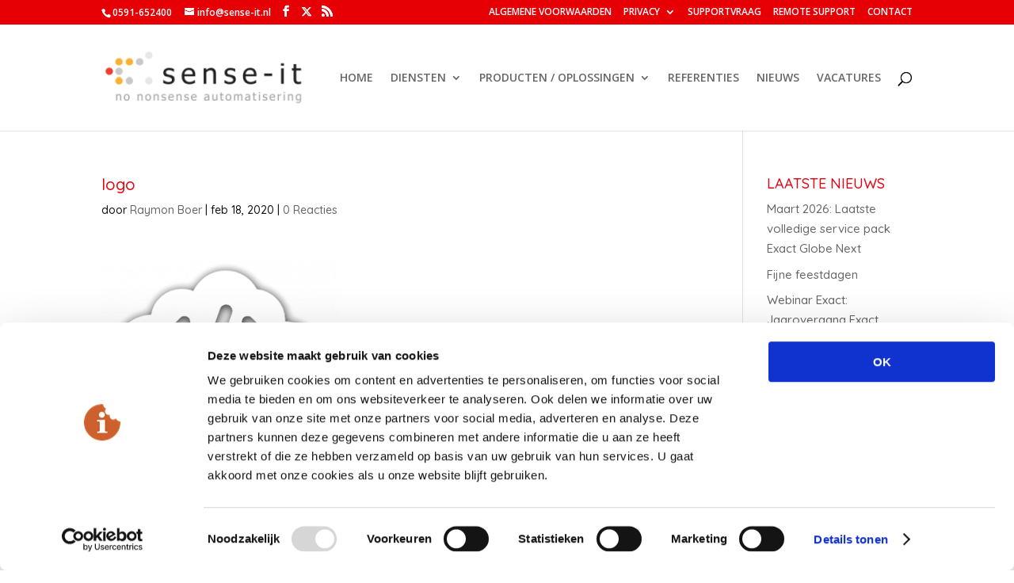

--- FILE ---
content_type: text/html; charset=UTF-8
request_url: https://www.sense-it.nl/logo/
body_size: 6783
content:
<!DOCTYPE html><html dir="ltr" lang="nl"><head><meta charset="UTF-8" />  <script>(function(l,e,a,d,i,n,f,o){if(!l[i]){l.GlobalLeadinfoNamespace=l.GlobalLeadinfoNamespace||[]; l.GlobalLeadinfoNamespace.push(i);l[i]=function(){(l[i].q=l[i].q||[]).push(arguments)};l[i].t=l[i].t||n; l[i].q=l[i].q||[];o=e.createElement(a);f=e.getElementsByTagName(a)[0];o.async=1;o.src=d;f.parentNode.insertBefore(o,f);} }(window,document,"script","https://cdn.leadinfo.net/ping.js","leadinfo","LI-5EE8D2A699DB8"));</script> <meta http-equiv="X-UA-Compatible" content="IE=edge"><script data-cfasync="false" id="ao_optimized_gfonts_config">WebFontConfig={google:{families:["Quicksand:300,regular,500,700:vietnamese,latin,latin-ext,cyrillic,greek,greek-ext,cyrillic-ext","ABeeZee:regular,italic:vietnamese,latin,latin-ext,cyrillic,greek,greek-ext,cyrillic-ext","Open Sans:300,300italic,regular,italic,600,600italic,700,700italic,800,800italic:vietnamese,latin,latin-ext,cyrillic,greek,greek-ext,cyrillic-ext"] },classes:false, events:false, timeout:1500};</script><link rel="pingback" href="https://www.sense-it.nl/xmlrpc.php" /> <script type="text/javascript">document.documentElement.className = 'js';</script> <script>var et_site_url='https://www.sense-it.nl';var et_post_id='1468';function et_core_page_resource_fallback(a,b){"undefined"===typeof b&&(b=a.sheet.cssRules&&0===a.sheet.cssRules.length);b&&(a.onerror=null,a.onload=null,a.href?a.href=et_site_url+"/?et_core_page_resource="+a.id+et_post_id:a.src&&(a.src=et_site_url+"/?et_core_page_resource="+a.id+et_post_id))}</script><link media="all" href="https://www.sense-it.nl/wp-content/cache/autoptimize/css/autoptimize_314dc5fcdf8ee6995741f401885de2d9.css" rel="stylesheet"><title>logo | Sense-IT Exact Silver en Development partner Noord Nederland</title><meta name="robots" content="max-image-preview:large" /><link rel="canonical" href="https://www.sense-it.nl/logo/" /><meta name="generator" content="All in One SEO (AIOSEO) 4.7.2" /> <script type="application/ld+json" class="aioseo-schema">{"@context":"https:\/\/schema.org","@graph":[{"@type":"BreadcrumbList","@id":"https:\/\/www.sense-it.nl\/logo\/#breadcrumblist","itemListElement":[{"@type":"ListItem","@id":"https:\/\/www.sense-it.nl\/#listItem","position":1,"name":"Home","item":"https:\/\/www.sense-it.nl\/","nextItem":"https:\/\/www.sense-it.nl\/logo\/#listItem"},{"@type":"ListItem","@id":"https:\/\/www.sense-it.nl\/logo\/#listItem","position":2,"name":"logo","previousItem":"https:\/\/www.sense-it.nl\/#listItem"}]},{"@type":"ItemPage","@id":"https:\/\/www.sense-it.nl\/logo\/#itempage","url":"https:\/\/www.sense-it.nl\/logo\/","name":"logo | Sense-IT Exact Silver en Development partner Noord Nederland","inLanguage":"nl-NL","isPartOf":{"@id":"https:\/\/www.sense-it.nl\/#website"},"breadcrumb":{"@id":"https:\/\/www.sense-it.nl\/logo\/#breadcrumblist"},"author":{"@id":"https:\/\/www.sense-it.nl\/author\/r-boer\/#author"},"creator":{"@id":"https:\/\/www.sense-it.nl\/author\/r-boer\/#author"},"datePublished":"2020-02-18T14:39:45+02:00","dateModified":"2020-02-18T14:39:45+02:00"},{"@type":"Organization","@id":"https:\/\/www.sense-it.nl\/#organization","name":"Sense-IT Exact Silver en Development partner Noord Nederland","url":"https:\/\/www.sense-it.nl\/"},{"@type":"Person","@id":"https:\/\/www.sense-it.nl\/author\/r-boer\/#author","url":"https:\/\/www.sense-it.nl\/author\/r-boer\/","name":"Raymon Boer","image":{"@type":"ImageObject","@id":"https:\/\/www.sense-it.nl\/logo\/#authorImage","url":"https:\/\/secure.gravatar.com\/avatar\/6785434e8b433b8ca1382f258baca034?s=96&d=mm&r=g","width":96,"height":96,"caption":"Raymon Boer"}},{"@type":"WebSite","@id":"https:\/\/www.sense-it.nl\/#website","url":"https:\/\/www.sense-it.nl\/","name":"Sense-IT Exact Silver en Development partner Noord Nederland","inLanguage":"nl-NL","publisher":{"@id":"https:\/\/www.sense-it.nl\/#organization"}}]}</script> <link rel='dns-prefetch' href='//script.metricode.com' /><link href='https://fonts.gstatic.com' crossorigin='anonymous' rel='preconnect' /><link href='https://ajax.googleapis.com' rel='preconnect' /><link href='https://fonts.googleapis.com' rel='preconnect' /><link rel="alternate" type="application/rss+xml" title="Sense-IT Exact Silver en Development partner Noord Nederland &raquo; Feed" href="https://www.sense-it.nl/feed/" /><link rel="alternate" type="application/rss+xml" title="Sense-IT Exact Silver en Development partner Noord Nederland &raquo; Reactiesfeed" href="https://www.sense-it.nl/comments/feed/" /><link rel="alternate" type="application/rss+xml" title="Sense-IT Exact Silver en Development partner Noord Nederland &raquo; logo Reactiesfeed" href="https://www.sense-it.nl/feed/?attachment_id=1468" /><meta content="Divi v.4.0.9" name="generator"/><link rel='stylesheet' id='dashicons-css'  href='https://www.sense-it.nl/wp-includes/css/dashicons.min.css?ver=5.3.20' type='text/css' media='all' /> <script type='text/javascript' src='https://www.sense-it.nl/wp-content/cache/autoptimize/js/autoptimize_single_49edccea2e7ba985cadc9ba0531cbed1.js?ver=1.12.4-wp'></script> <script type='text/javascript'>var et_core_api_spam_recaptcha = {"site_key":"","page_action":{"action":"logo"}};</script> <link rel='https://api.w.org/' href='https://www.sense-it.nl/wp-json/' /><link rel="EditURI" type="application/rsd+xml" title="RSD" href="https://www.sense-it.nl/xmlrpc.php?rsd" /><link rel="wlwmanifest" type="application/wlwmanifest+xml" href="https://www.sense-it.nl/wp-includes/wlwmanifest.xml" /><meta name="generator" content="WordPress 5.3.20" /><link rel='shortlink' href='https://www.sense-it.nl/?p=1468' /><link rel="alternate" type="application/json+oembed" href="https://www.sense-it.nl/wp-json/oembed/1.0/embed?url=https%3A%2F%2Fwww.sense-it.nl%2Flogo%2F" /><link rel="alternate" type="text/xml+oembed" href="https://www.sense-it.nl/wp-json/oembed/1.0/embed?url=https%3A%2F%2Fwww.sense-it.nl%2Flogo%2F&#038;format=xml" /><meta name="viewport" content="width=device-width, initial-scale=1.0, maximum-scale=1.0, user-scalable=0" /><script id="CookieConsent" src="https://consent.cookiebot.com/uc.js" data-cbid="9e3483bf-be51-458f-bece-a3bb54bd4cff" type="text/javascript" async></script>  <script type="text/javascript">var _paq = window._paq || [];
  /* tracker methods like "setCustomDimension" should be called before "trackPageView" */
  _paq.push(["setDocumentTitle", document.domain + "/" + document.title]);
  _paq.push(["setCookieDomain", "*.sense-it.nl"]);
  _paq.push(["setDomains", ["*.sense-it.nl"]]);
  _paq.push(['trackPageView']);
  _paq.push(['enableLinkTracking']);
  (function() {
    var u="https://tracking.sense-cloud.nl/";
    _paq.push(['setTrackerUrl', u+'matomo.php']);
    _paq.push(['setSiteId', '3']);
    var d=document, g=d.createElement('script'), s=d.getElementsByTagName('script')[0];
    g.type='text/javascript'; g.async=true; g.defer=true; g.src=u+'matomo.js'; s.parentNode.insertBefore(g,s);
  })();</script> <noscript><p><img src="https://tracking.sense-cloud.nl/matomo.php?idsite=3&amp;rec=1" style="border:0;" alt=""></p></noscript><link rel="stylesheet" href="https://cdnjs.cloudflare.com/ajax/libs/font-awesome/6.4.2/css/all.min.css" integrity="sha512-z3gLpd7yknf1YoNbCzqRKc4qyor8gaKU1qmn+CShxbuBusANI9QpRohGBreCFkKxLhei6S9CQXFEbbKuqLg0DA==" crossorigin="anonymous" referrerpolicy="no-referrer"><link rel="icon" href="https://www.sense-it.nl/wp-content/uploads/2020/06/cropped-sense-favicon-32x32.png" sizes="32x32" /><link rel="icon" href="https://www.sense-it.nl/wp-content/uploads/2020/06/cropped-sense-favicon-192x192.png" sizes="192x192" /><link rel="apple-touch-icon-precomposed" href="https://www.sense-it.nl/wp-content/uploads/2020/06/cropped-sense-favicon-180x180.png" /><meta name="msapplication-TileImage" content="https://www.sense-it.nl/wp-content/uploads/2020/06/cropped-sense-favicon-270x270.png" /><script data-cfasync="false" id="ao_optimized_gfonts_webfontloader">(function() {var wf = document.createElement('script');wf.src='https://ajax.googleapis.com/ajax/libs/webfont/1/webfont.js';wf.type='text/javascript';wf.async='true';var s=document.getElementsByTagName('script')[0];s.parentNode.insertBefore(wf, s);})();</script></head><body class="attachment attachment-template-default single single-attachment postid-1468 attachmentid-1468 attachment-png et_pb_button_helper_class et_fixed_nav et_show_nav et_secondary_nav_enabled et_secondary_nav_two_panels et_primary_nav_dropdown_animation_fade et_secondary_nav_dropdown_animation_fade et_header_style_left et_pb_footer_columns4 et_cover_background et_pb_gutter osx et_pb_gutters3 et_right_sidebar et_divi_theme et-db et_minified_js et_minified_css"><div id="page-container"><div id="top-header"><div class="container clearfix"><div id="et-info"> <span id="et-info-phone">0591-652400</span> <a href="mailto:info@sense-it.nl"><span id="et-info-email">info@sense-it.nl</span></a><ul class="et-social-icons"><li class="et-social-icon et-social-facebook"> <a href="https://www.facebook.com/Sense-IT-102460436494891/" class="icon"> <span>Facebook</span> </a></li><li class="et-social-icon et-social-twitter"> <a href="https://twitter.com/senseitbv/" class="icon"> <span>Twitter</span> </a></li><li class="et-social-icon et-social-rss"> <a href="https://www.sense-it.nl/rssfeed.php" class="icon"> <span>RSS</span> </a></li></ul></div><div id="et-secondary-menu"><div class="et_duplicate_social_icons"><ul class="et-social-icons"><li class="et-social-icon et-social-facebook"> <a href="https://www.facebook.com/Sense-IT-102460436494891/" class="icon"> <span>Facebook</span> </a></li><li class="et-social-icon et-social-twitter"> <a href="https://twitter.com/senseitbv/" class="icon"> <span>Twitter</span> </a></li><li class="et-social-icon et-social-rss"> <a href="https://www.sense-it.nl/rssfeed.php" class="icon"> <span>RSS</span> </a></li></ul></div><ul id="et-secondary-nav" class="menu"><li class="menu-item menu-item-type-post_type menu-item-object-page menu-item-864"><a href="https://www.sense-it.nl/algemene-voorwaarden-sense-it/">ALGEMENE VOORWAARDEN</a></li><li class="menu-item menu-item-type-post_type menu-item-object-page menu-item-has-children menu-item-898"><a href="https://www.sense-it.nl/privacy/">PRIVACY</a><ul class="sub-menu"><li class="menu-item menu-item-type-post_type menu-item-object-page menu-item-930"><a href="https://www.sense-it.nl/cookieverklaring/">Cookie verklaring</a></li><li class="menu-item menu-item-type-post_type menu-item-object-page menu-item-privacy-policy menu-item-931"><a href="https://www.sense-it.nl/privacy-statement/">Privacy verklaring</a></li><li class="menu-item menu-item-type-post_type menu-item-object-page menu-item-932"><a href="https://www.sense-it.nl/verwerkersovereenkomst/">Verwerkers-overeenkomst</a></li></ul></li><li class="menu-item menu-item-type-post_type menu-item-object-page menu-item-2173"><a href="https://www.sense-it.nl/support/">SUPPORTVRAAG</a></li><li class="menu-item menu-item-type-custom menu-item-object-custom menu-item-1688"><a href="https://get.teamviewer.com/art3fv2">REMOTE SUPPORT</a></li><li class="menu-item menu-item-type-post_type menu-item-object-page menu-item-45"><a href="https://www.sense-it.nl/contact/">CONTACT</a></li></ul></div></div></div><header id="main-header" data-height-onload="120"><div class="container clearfix et_menu_container"><div class="logo_container"> <span class="logo_helper"></span> <a href="https://www.sense-it.nl/"> <noscript><img src="https://www.sense-it.nl/wp-content/uploads/2023/05/logo-website-Sense-IT-1.png" alt="Sense-IT Exact Silver en Development partner Noord Nederland" data-height-percentage="76" /></noscript><img class="lazyload" src='data:image/svg+xml,%3Csvg%20xmlns=%22http://www.w3.org/2000/svg%22%20viewBox=%220%200%20210%20140%22%3E%3C/svg%3E' data-src="https://www.sense-it.nl/wp-content/uploads/2023/05/logo-website-Sense-IT-1.png" alt="Sense-IT Exact Silver en Development partner Noord Nederland" id="logo" data-height-percentage="76" /> </a></div><div id="et-top-navigation" data-height="120" data-fixed-height="40"><nav id="top-menu-nav"><ul id="top-menu" class="nav"><li id="menu-item-426" class="menu-item menu-item-type-post_type menu-item-object-page menu-item-home menu-item-426"><a href="https://www.sense-it.nl/">HOME</a></li><li id="menu-item-56" class="menu-item menu-item-type-post_type menu-item-object-page menu-item-has-children menu-item-56"><a href="https://www.sense-it.nl/diensten/">DIENSTEN</a><ul class="sub-menu"><li id="menu-item-289" class="menu-item menu-item-type-post_type menu-item-object-page menu-item-289"><a href="https://www.sense-it.nl/diensten/helpdesk/">Helpdesk</a></li><li id="menu-item-397" class="menu-item menu-item-type-post_type menu-item-object-page menu-item-397"><a href="https://www.sense-it.nl/diensten/consultancy/">Consultancy</a></li><li id="menu-item-396" class="menu-item menu-item-type-post_type menu-item-object-page menu-item-396"><a href="https://www.sense-it.nl/diensten/project-management/">Project management</a></li><li id="menu-item-399" class="menu-item menu-item-type-post_type menu-item-object-page menu-item-399"><a href="https://www.sense-it.nl/diensten/proces-analyse/">Proces analyse</a></li></ul></li><li id="menu-item-55" class="menu-item menu-item-type-post_type menu-item-object-page menu-item-has-children menu-item-55"><a href="https://www.sense-it.nl/producten-oplossingen/">PRODUCTEN / OPLOSSINGEN</a><ul class="sub-menu"><li id="menu-item-325" class="menu-item menu-item-type-post_type menu-item-object-page menu-item-325"><a href="https://www.sense-it.nl/producten-oplossingen/exact-producten/">Exact Producten</a></li><li id="menu-item-339" class="menu-item menu-item-type-post_type menu-item-object-page menu-item-339"><a href="https://www.sense-it.nl/producten-oplossingen/documentendigitalisering/">Digitaliseren</a></li><li id="menu-item-2734" class="menu-item menu-item-type-post_type menu-item-object-page menu-item-2734"><a href="https://www.sense-it.nl/producten-oplossingen/boxwise-wms/">Boxwise WMS</a></li><li id="menu-item-329" class="menu-item menu-item-type-post_type menu-item-object-page menu-item-329"><a href="https://www.sense-it.nl/producten-oplossingen/orbis/">Orbis</a></li><li id="menu-item-340" class="menu-item menu-item-type-post_type menu-item-object-page menu-item-340"><a href="https://www.sense-it.nl/producten-oplossingen/rapportage-software/">Rapportage Software</a></li><li id="menu-item-1847" class="menu-item menu-item-type-post_type menu-item-object-page menu-item-1847"><a href="https://www.sense-it.nl/sense-cloud/">Sense Cloud – Web applicaties</a></li><li id="menu-item-338" class="menu-item menu-item-type-post_type menu-item-object-page menu-item-338"><a href="https://www.sense-it.nl/producten-oplossingen/maatwerk/">Maatwerk</a></li></ul></li><li id="menu-item-362" class="menu-item menu-item-type-post_type menu-item-object-page menu-item-362"><a href="https://www.sense-it.nl/referenties/">REFERENTIES</a></li><li id="menu-item-438" class="menu-item menu-item-type-post_type menu-item-object-page menu-item-438"><a href="https://www.sense-it.nl/nieuws/">NIEUWS</a></li><li id="menu-item-868" class="menu-item menu-item-type-post_type menu-item-object-page menu-item-868"><a href="https://www.sense-it.nl/vacatures/">VACATURES</a></li></ul></nav><div id="et_top_search"> <span id="et_search_icon"></span></div><div id="et_mobile_nav_menu"><div class="mobile_nav closed"> <span class="select_page">Selecteer een pagina</span> <span class="mobile_menu_bar mobile_menu_bar_toggle"></span></div></div></div></div><div class="et_search_outer"><div class="container et_search_form_container"><form role="search" method="get" class="et-search-form" action="https://www.sense-it.nl/"> <input type="search" class="et-search-field" placeholder="Zoek &hellip;" value="" name="s" title="Zoek naar:" /></form> <span class="et_close_search_field"></span></div></div></header><div id="et-main-area"><div id="main-content"><div class="container"><div id="content-area" class="clearfix"><div id="left-area"><article id="post-1468" class="et_pb_post post-1468 attachment type-attachment status-inherit hentry"><div class="et_post_meta_wrapper"><h1 class="entry-title">logo</h1><p class="post-meta"> door <span class="author vcard"><a href="https://www.sense-it.nl/author/r-boer/" title="Posts van Raymon Boer" rel="author">Raymon Boer</a></span> | <span class="published">feb 18, 2020</span> | <span class="comments-number"><a href="https://www.sense-it.nl/logo/#respond">0 Reacties</a></span></p></div><div class="entry-content"><p class="attachment"><a href='https://www.sense-it.nl/wp-content/uploads/2020/02/logo.png'><noscript><img width="300" height="172" src="https://www.sense-it.nl/wp-content/uploads/2020/02/logo-300x172.png" class="attachment-medium size-medium" alt="" srcset="https://www.sense-it.nl/wp-content/uploads/2020/02/logo-300x172.png 300w, https://www.sense-it.nl/wp-content/uploads/2020/02/logo.png 337w" sizes="(max-width: 300px) 100vw, 300px" /></noscript><img width="300" height="172" src='data:image/svg+xml,%3Csvg%20xmlns=%22http://www.w3.org/2000/svg%22%20viewBox=%220%200%20300%20172%22%3E%3C/svg%3E' data-src="https://www.sense-it.nl/wp-content/uploads/2020/02/logo-300x172.png" class="lazyload attachment-medium size-medium" alt="" data-srcset="https://www.sense-it.nl/wp-content/uploads/2020/02/logo-300x172.png 300w, https://www.sense-it.nl/wp-content/uploads/2020/02/logo.png 337w" data-sizes="(max-width: 300px) 100vw, 300px" /></a></p></div><div class="et_post_meta_wrapper"></div></article></div><div id="sidebar"><div id="recent-posts-2" class="et_pb_widget widget_recent_entries"><h4 class="widgettitle">LAATSTE NIEUWS</h4><ul><li> <a href="https://www.sense-it.nl/maart-2026-laatste-volledige-service-pack-exact-globe-next/">Maart 2026: Laatste volledige service pack Exact Globe Next</a></li><li> <a href="https://www.sense-it.nl/fijne-feestdagen/">Fijne feestdagen</a></li><li> <a href="https://www.sense-it.nl/webinar-exact-jaarovergang-exact-salaris-globe/">Webinar Exact: Jaarovergang Exact Salaris Globe</a></li><li> <a href="https://www.sense-it.nl/minimum-uurlonen-van-21-jaar-en-ouder-per-1-juli-2025/">Minimum uurlonen van 21 jaar en ouder per 1 juli 2025</a></li><li> <a href="https://www.sense-it.nl/exact-masterclass-hr-salaris/">Exact: Masterclass HR &#038; Salaris &#8211; 10 december 2024</a></li></ul></div><div id="mc4wp_form_widget-2" class="et_pb_widget widget_mc4wp_form_widget"><h4 class="widgettitle">Inschrijven voor de nieuwsbrief</h4><script>(function() {
	window.mc4wp = window.mc4wp || {
		listeners: [],
		forms: {
			on: function(evt, cb) {
				window.mc4wp.listeners.push(
					{
						event   : evt,
						callback: cb
					}
				);
			}
		}
	}
})();</script><form id="mc4wp-form-1" class="mc4wp-form mc4wp-form-593" method="post" data-id="593" data-name="Nieuwsbrief inschrijven" ><div class="mc4wp-form-fields"><p> <label>Emailadres: </label><br> <input type="email" name="EMAIL" placeholder="Emailadres" required /></p><p> <label>Voornaam: </label><br> <input type="text" name="FNAME" placeholder="Voornaam"></p><p> <label>Achternaam: </label><br> <input type="text" name="LNAME" placeholder="Achternaam"></p><p> <input type="submit" value="Inschrijven" /></p></div><label style="display: none !important;">Laat dit veld leeg als je een mens bent: <input type="text" name="_mc4wp_honeypot" value="" tabindex="-1" autocomplete="off" /></label><input type="hidden" name="_mc4wp_timestamp" value="1769429891" /><input type="hidden" name="_mc4wp_form_id" value="593" /><input type="hidden" name="_mc4wp_form_element_id" value="mc4wp-form-1" /><div class="mc4wp-response"></div></form></div></div></div></div></div> <span class="et_pb_scroll_top et-pb-icon"></span><footer id="main-footer"><div id="et-footer-nav"><div class="container"></div></div><div id="footer-bottom"><div class="container clearfix"><ul class="et-social-icons"><li class="et-social-icon et-social-facebook"> <a href="https://www.facebook.com/Sense-IT-102460436494891/" class="icon"> <span>Facebook</span> </a></li><li class="et-social-icon et-social-twitter"> <a href="https://twitter.com/senseitbv/" class="icon"> <span>Twitter</span> </a></li><li class="et-social-icon et-social-rss"> <a href="https://www.sense-it.nl/rssfeed.php" class="icon"> <span>RSS</span> </a></li></ul><p id="footer-info">Ontworpen door <a href="http://www.elegantthemes.com" title="Premium WordPress Themes">Elegant Themes</a> | Ondersteund door <a href="http://www.wordpress.org">WordPress</a></p></div></div></footer></div></div>  <script>(function() {function maybePrefixUrlField () {
  const value = this.value.trim()
  if (value !== '' && value.indexOf('http') !== 0) {
    this.value = 'http://' + value
  }
}

const urlFields = document.querySelectorAll('.mc4wp-form input[type="url"]')
for (let j = 0; j < urlFields.length; j++) {
  urlFields[j].addEventListener('blur', maybePrefixUrlField)
}
})();</script><noscript><style>.lazyload{display:none;}</style></noscript><script data-noptimize="1">window.lazySizesConfig=window.lazySizesConfig||{};window.lazySizesConfig.loadMode=1;</script><script async data-noptimize="1" src='https://www.sense-it.nl/wp-content/plugins/autoptimize/classes/external/js/lazysizes.min.js?ao_version=3.1.12'></script><script type='text/javascript' async="async" defer="defer" src='https://script.metricode.com/wotjs/ellipsis.js?api_key=68ab8080-85dd-4670-8123-893028b5d7d4&#038;ver=3.4.51'></script> <script type='text/javascript'>var DIVI = {"item_count":"%d Item","items_count":"%d Items"};
var et_shortcodes_strings = {"previous":"Vorig","next":"Volgende"};
var et_pb_custom = {"ajaxurl":"https:\/\/www.sense-it.nl\/wp-admin\/admin-ajax.php","images_uri":"https:\/\/www.sense-it.nl\/wp-content\/themes\/Divi\/images","builder_images_uri":"https:\/\/www.sense-it.nl\/wp-content\/themes\/Divi\/includes\/builder\/images","et_frontend_nonce":"27f7ef4125","subscription_failed":"Kijk dan de onderstaande velden in om ervoor te zorgen u de juiste informatie.","et_ab_log_nonce":"3c3ad3ae81","fill_message":"Alsjeblieft, vul op de volgende gebieden:","contact_error_message":"Gelieve de volgende fouten te verbeteren:","invalid":"Ongeldig e-mail","captcha":"Captcha","prev":"Vorig","previous":"Vorige","next":"Volgende","wrong_captcha":"U heeft het verkeerde nummer in de captcha ingevoerd.","ignore_waypoints":"no","is_divi_theme_used":"1","widget_search_selector":".widget_search","ab_tests":[],"is_ab_testing_active":"","page_id":"1468","unique_test_id":"","ab_bounce_rate":"5","is_cache_plugin_active":"no","is_shortcode_tracking":"","tinymce_uri":""}; var et_frontend_scripts = {"builderCssContainerPrefix":"#et-boc","builderCssLayoutPrefix":"#et-boc .et-l"};
var et_pb_box_shadow_elements = [];</script> <script type='text/javascript'>var et_modules_wrapper = {"builderCssContainerPrefix":"#et-boc","builderCssLayoutPrefix":"#et-boc .et-l"};</script> <script defer src="https://www.sense-it.nl/wp-content/cache/autoptimize/js/autoptimize_47a8f993061e701481ef5a109a0c074a.js"></script></body></html>